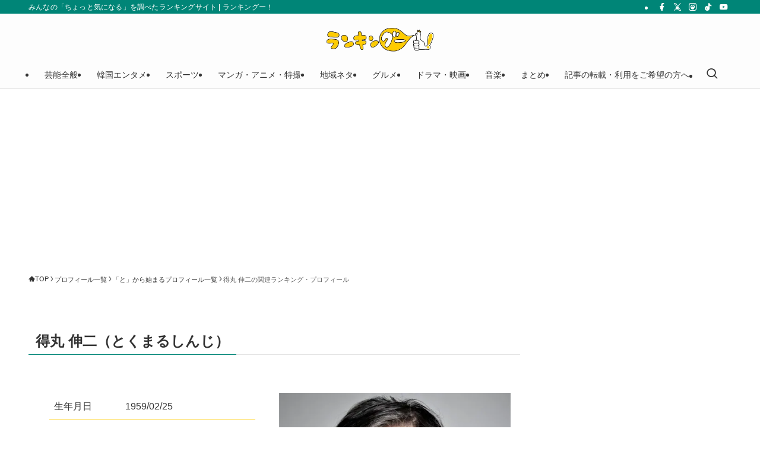

--- FILE ---
content_type: text/html; charset=utf-8
request_url: https://www.google.com/recaptcha/api2/aframe
body_size: 267
content:
<!DOCTYPE HTML><html><head><meta http-equiv="content-type" content="text/html; charset=UTF-8"></head><body><script nonce="6-M4hgxGLwyrtGb0ZzUwpQ">/** Anti-fraud and anti-abuse applications only. See google.com/recaptcha */ try{var clients={'sodar':'https://pagead2.googlesyndication.com/pagead/sodar?'};window.addEventListener("message",function(a){try{if(a.source===window.parent){var b=JSON.parse(a.data);var c=clients[b['id']];if(c){var d=document.createElement('img');d.src=c+b['params']+'&rc='+(localStorage.getItem("rc::a")?sessionStorage.getItem("rc::b"):"");window.document.body.appendChild(d);sessionStorage.setItem("rc::e",parseInt(sessionStorage.getItem("rc::e")||0)+1);localStorage.setItem("rc::h",'1768881909882');}}}catch(b){}});window.parent.postMessage("_grecaptcha_ready", "*");}catch(b){}</script></body></html>

--- FILE ---
content_type: text/css
request_url: https://rankingoo.net/wp-content/themes/swell_child/css/profile.css?ver=6.8.3
body_size: 1708
content:
.post_content .pc_none {
  display: none;
}
@media screen and (max-width: 782px) {
  .post_content .sp_none {
    display: none;
  }
  .post_content .pc_none {
    display: block;
  }
}
.post_content a {
  color: #333;
  text-decoration: none;
}
.post_content .search_w {
  height: 98px;
}
.post_content .search_w form {
  width: 520px;
  margin: 30px auto 0;
}
@media screen and (max-width: 782px) {
  .post_content .search_w form {
    width: 100%;
  }
}
.post_content .search_w form .tl_search {
  width: 426px;
  height: 25px;
  font-size: 9pt;
  border: 2px solid #666;
}
@media screen and (max-width: 782px) {
  .post_content .search_w form .tl_search {
    width: calc(100% - 90px);
    height: 34px;
  }
}
.post_content .search_w form .tl_serch_btn_warp {
  position: relative;
  display: inline-block;
}
.post_content .search_w form .tl_serch_btn_warp .btn_unit {
  font-size: 1pc;
  font-weight: 700;
  background: #fc0;
  position: relative;
  padding: 3px 28px 2px 20px;
}
.post_content .search_w form .tl_serch_btn_warp .btn_unit:after {
  content: "";
  display: block;
  width: 17px;
  height: 17px;
  background: url(./../img/search.png) no-repeat;
  background-size: contain;
  position: absolute;
  top: 9px;
  right: 9px;
}
.post_content .search_w form .tl_serch_btn_warp .tL_search_btn {
  background: 0;
  border: 0;
  text-indent: 150%;
  cursor: pointer;
  position: absolute;
  top: 0;
  left: 0;
  padding-top: 9px;
  padding-left: 44px;
}
.post_content .result_warp {
  display: flex;
  justify-content: center;
}
.post_content .result_warp .result_row {
  width: 660px;
  display: flex;
  flex-wrap: wrap;
  gap: 15px;
  justify-content: center;
}
@media screen and (max-width: 782px) {
  .post_content .result_warp .result_row {
    width: 100%;
    padding-left: 3%;
    padding-right: 3%;
  }
}
.post_content .result_warp .result_row .tl_name {
  font-size: 1pc;
  font-weight: 700;
  word-break: break-all;
  margin-bottom: 5px;
  border-bottom: 1px solid #ddd;
  width: 30%;
  list-style: none;
}
@media screen and (max-width: 782px) {
  .post_content .result_warp .result_row .tl_name {
    width: 47%;
  }
}
.post_content .page_num {
  text-align: center;
  margin-top: 36px;
  margin-bottom: 72px;
}
.post_content .page_num .page_num_btn {
  font-size: 14px;
  font-weight: 700;
  background-color: #ffe500;
  padding-left: 8px;
  padding-right: 8px;
  padding-top: 3px;
  padding-bottom: 5px;
  margin-left: 4px;
  margin-right: 4px;
}
@media screen and (max-width: 782px) {
  .post_content .page_num .page_num_btn {
    padding-left: 12px;
    padding-right: 12px;
    padding-top: 7px;
    padding-bottom: 7px;
    margin-left: 6px;
    margin-right: 6px;
  }
}
.post_content .page_num .page_num_btn:hover {
  opacity: 0.6;
  color: #000;
}
.post_content .page_num .page_num_btn.cu {
  color: #000;
  background-color: #ffaf00;
}
.post_content .page_num .page_num_btn.btn_t {
  padding-left: 2px;
  padding-right: 4px;
}
@media screen and (max-width: 782px) {
  .post_content .page_num .page_num_btn.btn_t {
    padding-left: 8px;
    padding-right: 12px;
  }
}
.post_content .page_num .page_num_btn.btn_l {
  padding-left: 4px;
  padding-right: 2px;
}
@media screen and (max-width: 782px) {
  .post_content .page_num .page_num_btn.btn_l {
    padding-left: 12px;
    padding-right: 8px;
  }
}

.gojuon_btn_warp .gojuon_btn_head {
  font-size: 24px;
  border-bottom: 4px solid #00a89c;
  margin-bottom: 20px;
  font-weight: 700;
}
.gojuon_btn_warp .gojuon_btn_body {
  display: flex;
  gap: 25px;
  justify-content: center;
}
@media screen and (max-width: 782px) {
  .gojuon_btn_warp .gojuon_btn_body {
    display: block;
  }
}
.gojuon_btn_warp .gojuon_btn_body .gojuon_btn_body_unit {
  display: inline-block;
  vertical-align: top;
}
@media screen and (max-width: 782px) {
  .gojuon_btn_warp .gojuon_btn_body .gojuon_btn_body_unit {
    margin-top: 7px;
    width: 100%;
  }
  .gojuon_btn_warp .gojuon_btn_body .gojuon_btn_body_unit:first-child {
    margin-top: 0;
  }
}
.gojuon_btn_warp .gojuon_btn_body .gojuon_btn_body_unit .btn_row {
  margin-bottom: 7px;
  gap: 7px;
  display: flex;
}
@media screen and (max-width: 782px) {
  .gojuon_btn_warp .gojuon_btn_body .gojuon_btn_body_unit .btn_row {
    justify-content: center;
  }
}
.gojuon_btn_warp .gojuon_btn_body .gojuon_btn_body_unit .btn_row .btn {
  padding: 3px 8px 0;
  font-size: 1pc;
  background: #dcdcdc;
  display: inline-block;
  border-radius: 6px;
  font-weight: 700;
  color: #333;
}
.gojuon_btn_warp .gojuon_btn_body .gojuon_btn_body_unit .btn_row .btn:hover {
  background: #000;
  color: #dcdcdc;
}
@media screen and (max-width: 782px) {
  .gojuon_btn_warp .gojuon_btn_body .gojuon_btn_body_unit .btn_row .btn {
    padding-left: 16px;
    padding-right: 16px;
    padding-top: 8px;
    padding-bottom: 4px;
  }
}
.gojuon_btn_warp .gojuon_btn_body .gojuon_btn_body_unit .btn_row .cu {
  background: #000;
  color: #fff;
}
.gojuon_btn_warp .gojuon_btn_body .gojuon_btn_body_unit .btn_row .cu:hover {
  color: #fff;
  cursor: default;
}
.gojuon_btn_warp .gojuon_btn_body .gojuon_btn_body_unit .btn_row .none {
  opacity: 0.6;
  display: inline-block !important;
}
.gojuon_btn_warp .gojuon_btn_body .gojuon_btn_body_unit .btn_row .none:hover {
  background: #dcdcdc;
  color: #333;
  cursor: default;
}
.gojuon_btn_warp .gojuon_btn_body .gojuon_btn_body_unit .btn_row .sp {
  margin-right: 38px;
}
@media screen and (max-width: 782px) {
  .gojuon_btn_warp .gojuon_btn_body .gojuon_btn_body_unit .btn_row .sp {
    margin-right: 55.5px;
  }
}

.topicpath,
.topictitle {
  text-align: left;
}

.post_content .talent-profile {
  display: flex;
  margin: 0;
  margin-top: 5%;
  width: 100%;
}
@media screen and (max-width: 782px) {
  .post_content .talent-profile {
    display: block;
    margin-bottom: 30px;
  }
}
.post_content .talent-profile__table {
  margin: 0;
  width: calc(95% - 400px);
  height: 90%;
}
@media screen and (max-width: 782px) {
  .post_content .talent-profile__table {
    margin-top: 20px;
    width: 100%;
  }
}
.post_content .talent-profile__table tr {
  border-bottom: 1px solid #fc0;
  height: 45px;
}
.post_content .talent-profile__table tr:nth-child(6) {
  border-bottom: 0;
}
.post_content .talent-profile__table tr th {
  width: 120px;
  vertical-align: middle;
  font-weight: 400;
  border: none;
  background: none;
}
@media screen and (max-width: 782px) {
  .post_content .talent-profile__table tr th {
    width: 100px;
  }
}
.post_content .talent-profile__table tr td {
  vertical-align: middle;
  border: none;
}
.post_content .talent-profile__img {
  margin-left: 5%;
}
@media screen and (max-width: 782px) {
  .post_content .talent-profile__img {
    margin-left: 0;
    width: 100%;
  }
}
.post_content .talent-profile__img img {
  width: 400px;
  height: auto;
  margin-left: auto;
  margin-right: auto;
}
@media screen and (max-width: 782px) {
  .post_content .talent-profile__img img {
    display: block;
  }
}
.post_content .talent-profile__sns {
  width: 400px;
  margin-left: auto;
  margin-right: auto;
}
.post_content .talent-detail__table {
  display: none;
  width: 100%;
}
.post_content .talent-detail__table.open {
  display: table;
}
.post_content .talent-detail__table tr {
  border-bottom: 1px solid #fc0;
}
.post_content .talent-detail__table tr:nth-child(1) {
  border-top: 1px solid #fc0;
}
.post_content .talent-detail__table tr th {
  border: none;
  background: none;
  width: 120px;
  padding: 10px 0;
  font-weight: 400;
  vertical-align: baseline;
}
@media screen and (max-width: 782px) {
  .post_content .talent-detail__table tr th {
    width: 100px;
  }
}
.post_content .talent-detail__table tr td {
  border: none;
}
.post_content .talent-detail__table tr td:nth-child(5) {
  text-decoration: underline;
}
.post_content .talent-detail__table tr td a {
  font-weight: 400 !important;
}
.post_content .talent-detail .more-profile {
  margin: 3% 0 2% 0;
}
.post_content .talent-detail .more-profile #readmore {
  font-size: 20px;
  font-weight: 400;
  text-decoration: none !important;
}
.post_content .talent-detail .more-profile a:hover {
  color: #00A99D;
}
.post_content .source {
  margin-top: 5%;
  text-align: right;
}
.post_content .source a {
  font-weight: 400;
  text-decoration: underline;
}
.post_content .source a:hover {
  text-decoration: none;
  color: #00A99D;
}
.post_content .talent-ranking .talent-profile-rankin {
  padding: 10px 3px;
  border-top: 0;
  border-bottom: 8px solid #fc0;
  font-size: 28px;
  font-weight: 700;
  line-height: 1.2em;
}
@media screen and (max-width: 782px) {
  .post_content .talent-ranking .talent-profile-rankin {
    font-size: 20px;
  }
}
.post_content .talent-ranking h1 {
  border-top: 0 !important;
}
.post_content .talent-ranking .total {
  padding: 5px 0;
  font-weight: 600;
}
.post_content .talent-ranking__table {
  width: 100%;
}
.post_content .talent-ranking__table tr {
  height: 65px;
  border-bottom: 3px solid #fc0;
  cursor: pointer;
}
.post_content .talent-ranking__table tr:nth-child(1) {
  border-top: 3px solid #fc0;
}
.post_content .talent-ranking__table tr th {
  width: 120px;
  padding: 9px;
  background: #fc0;
  background-clip: content-box;
  text-align: center;
  vertical-align: middle;
  border: none;
}
.post_content .talent-ranking__table tr td {
  padding-left: 20px;
  vertical-align: middle;
  font-weight: 700;
  line-height: 17px;
  border: none;
}
.post_content .talent-ranking__table tr td #rdate {
  font-size: 12px;
}
.post_content .talent-ranking__table tr.hover th a,
.post_content .talent-ranking__table tr.hover td a {
  color: #00A99D;
}
.post_content .talent-ranking .pager {
  text-align: center;
  padding: 10px 0;
}
.post_content .talent-ranking .pager .paging-btn {
  border: none;
  background: #fff;
}
.post_content .talent-ranking .pager .current-page {
  font-weight: bold;
  text-decoration: none;
}
.post_content .talent-ranking .pager .disabled {
  color: #ccc;
  cursor: default;
}

.result_warp a:hover {
    color: #00a99d;
    text-decoration: none;
}

.talent-detail__table a {
    text-decoration: underline;
}

--- FILE ---
content_type: application/javascript; charset=utf-8
request_url: https://fundingchoicesmessages.google.com/f/AGSKWxVjJ3ZDqw6q63Z-EIC6VB5BK2ebbyEKz8N4UBfAvbT03MGO7d0F4vHVVWGCdaMPwd7LBO3LYCcGYi4vrYhQmAqm_4Yy10CyePWnQYRmpDcAIVf1RiAje4L0g1yhNcinMK8kCQtsGA==?fccs=W251bGwsbnVsbCxudWxsLG51bGwsbnVsbCxudWxsLFsxNzY4ODgxOTA2LDE3NDAwMDAwMF0sbnVsbCxudWxsLG51bGwsW251bGwsWzcsOSw2XSxudWxsLDIsbnVsbCwiZW4iLG51bGwsbnVsbCxudWxsLG51bGwsbnVsbCwxXSwiaHR0cHM6Ly9yYW5raW5nb28ubmV0L3Byb2ZpbGUvdmlldyIsbnVsbCxbWzgsIk05bGt6VWFaRHNnIl0sWzksImVuLVVTIl0sWzE5LCIyIl0sWzE3LCJbMF0iXSxbMjQsIiJdLFsyOSwiZmFsc2UiXV1d
body_size: 208
content:
if (typeof __googlefc.fcKernelManager.run === 'function') {"use strict";this.default_ContributorServingResponseClientJs=this.default_ContributorServingResponseClientJs||{};(function(_){var window=this;
try{
var np=function(a){this.A=_.t(a)};_.u(np,_.J);var op=function(a){this.A=_.t(a)};_.u(op,_.J);op.prototype.getWhitelistStatus=function(){return _.F(this,2)};var pp=function(a){this.A=_.t(a)};_.u(pp,_.J);var qp=_.Zc(pp),rp=function(a,b,c){this.B=a;this.j=_.A(b,np,1);this.l=_.A(b,_.Nk,3);this.F=_.A(b,op,4);a=this.B.location.hostname;this.D=_.Dg(this.j,2)&&_.O(this.j,2)!==""?_.O(this.j,2):a;a=new _.Og(_.Ok(this.l));this.C=new _.bh(_.q.document,this.D,a);this.console=null;this.o=new _.jp(this.B,c,a)};
rp.prototype.run=function(){if(_.O(this.j,3)){var a=this.C,b=_.O(this.j,3),c=_.dh(a),d=new _.Ug;b=_.fg(d,1,b);c=_.C(c,1,b);_.hh(a,c)}else _.eh(this.C,"FCNEC");_.lp(this.o,_.A(this.l,_.Ae,1),this.l.getDefaultConsentRevocationText(),this.l.getDefaultConsentRevocationCloseText(),this.l.getDefaultConsentRevocationAttestationText(),this.D);_.mp(this.o,_.F(this.F,1),this.F.getWhitelistStatus());var e;a=(e=this.B.googlefc)==null?void 0:e.__executeManualDeployment;a!==void 0&&typeof a==="function"&&_.Qo(this.o.G,
"manualDeploymentApi")};var sp=function(){};sp.prototype.run=function(a,b,c){var d;return _.v(function(e){d=qp(b);(new rp(a,d,c)).run();return e.return({})})};_.Rk(7,new sp);
}catch(e){_._DumpException(e)}
}).call(this,this.default_ContributorServingResponseClientJs);
// Google Inc.

//# sourceURL=/_/mss/boq-content-ads-contributor/_/js/k=boq-content-ads-contributor.ContributorServingResponseClientJs.en_US.M9lkzUaZDsg.es5.O/d=1/exm=ad_blocking_detection_executable,kernel_loader,loader_js_executable,web_iab_tcf_v2_signal_executable/ed=1/rs=AJlcJMzanTQvnnVdXXtZinnKRQ21NfsPog/m=cookie_refresh_executable
__googlefc.fcKernelManager.run('\x5b\x5b\x5b7,\x22\x5b\x5bnull,\\\x22rankingoo.net\\\x22,\\\x22AKsRol9LEs1AL05BsYRJDPoTwgGhCUJu3s2JmXAOg88Cy1yFKuC0pCIfOgh0cktG8R5Vh_BPmgHIgFzXUcDLtBsGS3LS91BmrTQhtdih6W3OJkZav2L_S7JGDG8E7n-euCwVw02_LDj0fvlNfQMeZeOhgOQhoALYlw\\\\u003d\\\\u003d\\\x22\x5d,null,\x5b\x5bnull,null,null,\\\x22https:\/\/fundingchoicesmessages.google.com\/f\/AGSKWxXOyeNk5AWEMSlyA4p0J9mgjzPZdEsFpO_kgtZ95xDuZw_z9wHqSl4wRF3VLyPwmyPFbdxpxT9a4h_Pm4czHEkN9vigmeWQp7hIXF_-4Rey1LSfzMr13p8hLxQzS1r9NtF6x4Q6QQ\\\\u003d\\\\u003d\\\x22\x5d,null,null,\x5bnull,null,null,\\\x22https:\/\/fundingchoicesmessages.google.com\/el\/AGSKWxWH2CBFRhzptcaSKS6Np5Wm4TKVGlW83xKk-zX47mY6Pla_jDLHc5nQDcb4M0nScuOyca25zFguGLug7YlwqRGbUoEW1lb9dHg-40yZdpdqNoEo25dIoBLttdcmN4e2uZkkZtC8fg\\\\u003d\\\\u003d\\\x22\x5d,null,\x5bnull,\x5b7,9,6\x5d,null,2,null,\\\x22en\\\x22,null,null,null,null,null,1\x5d,null,\\\x22Privacy and cookie settings\\\x22,\\\x22Close\\\x22,null,null,null,\\\x22Managed by Google. Complies with IAB TCF. CMP ID: 300\\\x22\x5d,\x5b3,1\x5d\x5d\x22\x5d\x5d,\x5bnull,null,null,\x22https:\/\/fundingchoicesmessages.google.com\/f\/AGSKWxURzQ5obcsCdMGHfd40nxS9delCEyy5t7gqrgSHNzxpOkpXgJE0S0Hef7007-6bVsfGNLsNQB_m1o5q6ZGZDnIjWfvsT0PwsnL7v9dNGDXtECPdzNSCyuBPwLV_P9o2ZnEu15t1tQ\\u003d\\u003d\x22\x5d\x5d');}

--- FILE ---
content_type: application/javascript; charset=utf-8
request_url: https://fundingchoicesmessages.google.com/f/AGSKWxWl5E0yQXS_dFwS6hRQSU0OCt4Tg23Yze1n89rZRHH7-eHGxH19JCK70yf8IhhUrjH5dzEDZY7e0J6V2_QsnzwhvsOV87qFlzm3_oZ96hB0M9tNLeNWBrLBQiItuqZ5VWpl0n0vMb16RRVgo42dNJINVwRpdhpKJL3LyESjdosyoq-KDAjMBdCCeSbM/__blank_ads./ads/square._ad_template_/static.ads./sevenl_ad.
body_size: -1292
content:
window['e0c1cc8a-d155-4d63-bbb9-1fa666ae46cd'] = true;